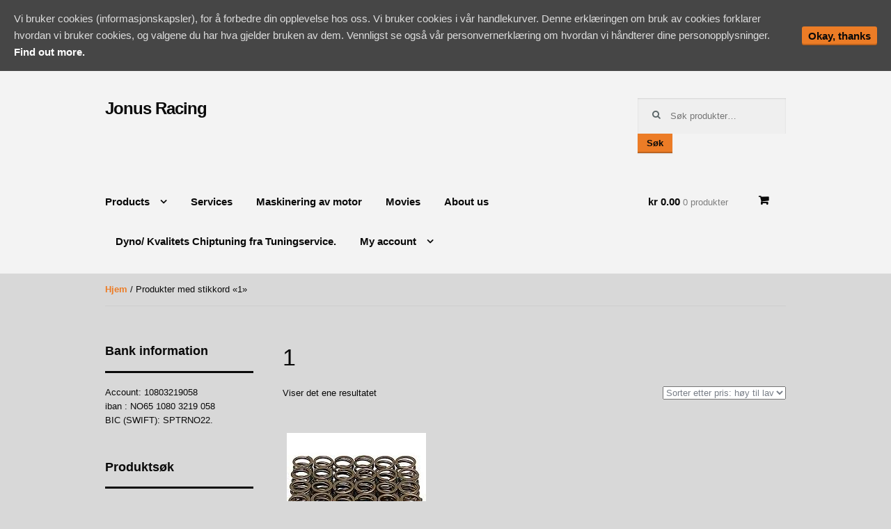

--- FILE ---
content_type: text/html; charset=UTF-8
request_url: https://jonus-racing.no/produktstikkord/1/
body_size: 10591
content:
<!DOCTYPE html>
<html lang="nb-NO" itemscope="itemscope" itemtype="http://schema.org/WebPage">
<head>
<meta charset="UTF-8">
<meta name="viewport" content="width=device-width, initial-scale=1">
<link rel="profile" href="http://gmpg.org/xfn/11">
<link rel="pingback" href="https://jonus-racing.no/xmlrpc.php">

<title>1 &#8211; Jonus Racing</title>
<meta name='robots' content='max-image-preview:large' />
	<style>img:is([sizes="auto" i], [sizes^="auto," i]) { contain-intrinsic-size: 3000px 1500px }</style>
	
<link rel='stylesheet' id='wp-block-library-css' href='https://jonus-racing.no/wp-includes/css/dist/block-library/style.min.css?ver=6.8.3' type='text/css' media='all' />
<style id='classic-theme-styles-inline-css' type='text/css'>
/*! This file is auto-generated */
.wp-block-button__link{color:#fff;background-color:#32373c;border-radius:9999px;box-shadow:none;text-decoration:none;padding:calc(.667em + 2px) calc(1.333em + 2px);font-size:1.125em}.wp-block-file__button{background:#32373c;color:#fff;text-decoration:none}
</style>
<style id='global-styles-inline-css' type='text/css'>
:root{--wp--preset--aspect-ratio--square: 1;--wp--preset--aspect-ratio--4-3: 4/3;--wp--preset--aspect-ratio--3-4: 3/4;--wp--preset--aspect-ratio--3-2: 3/2;--wp--preset--aspect-ratio--2-3: 2/3;--wp--preset--aspect-ratio--16-9: 16/9;--wp--preset--aspect-ratio--9-16: 9/16;--wp--preset--color--black: #000000;--wp--preset--color--cyan-bluish-gray: #abb8c3;--wp--preset--color--white: #ffffff;--wp--preset--color--pale-pink: #f78da7;--wp--preset--color--vivid-red: #cf2e2e;--wp--preset--color--luminous-vivid-orange: #ff6900;--wp--preset--color--luminous-vivid-amber: #fcb900;--wp--preset--color--light-green-cyan: #7bdcb5;--wp--preset--color--vivid-green-cyan: #00d084;--wp--preset--color--pale-cyan-blue: #8ed1fc;--wp--preset--color--vivid-cyan-blue: #0693e3;--wp--preset--color--vivid-purple: #9b51e0;--wp--preset--gradient--vivid-cyan-blue-to-vivid-purple: linear-gradient(135deg,rgba(6,147,227,1) 0%,rgb(155,81,224) 100%);--wp--preset--gradient--light-green-cyan-to-vivid-green-cyan: linear-gradient(135deg,rgb(122,220,180) 0%,rgb(0,208,130) 100%);--wp--preset--gradient--luminous-vivid-amber-to-luminous-vivid-orange: linear-gradient(135deg,rgba(252,185,0,1) 0%,rgba(255,105,0,1) 100%);--wp--preset--gradient--luminous-vivid-orange-to-vivid-red: linear-gradient(135deg,rgba(255,105,0,1) 0%,rgb(207,46,46) 100%);--wp--preset--gradient--very-light-gray-to-cyan-bluish-gray: linear-gradient(135deg,rgb(238,238,238) 0%,rgb(169,184,195) 100%);--wp--preset--gradient--cool-to-warm-spectrum: linear-gradient(135deg,rgb(74,234,220) 0%,rgb(151,120,209) 20%,rgb(207,42,186) 40%,rgb(238,44,130) 60%,rgb(251,105,98) 80%,rgb(254,248,76) 100%);--wp--preset--gradient--blush-light-purple: linear-gradient(135deg,rgb(255,206,236) 0%,rgb(152,150,240) 100%);--wp--preset--gradient--blush-bordeaux: linear-gradient(135deg,rgb(254,205,165) 0%,rgb(254,45,45) 50%,rgb(107,0,62) 100%);--wp--preset--gradient--luminous-dusk: linear-gradient(135deg,rgb(255,203,112) 0%,rgb(199,81,192) 50%,rgb(65,88,208) 100%);--wp--preset--gradient--pale-ocean: linear-gradient(135deg,rgb(255,245,203) 0%,rgb(182,227,212) 50%,rgb(51,167,181) 100%);--wp--preset--gradient--electric-grass: linear-gradient(135deg,rgb(202,248,128) 0%,rgb(113,206,126) 100%);--wp--preset--gradient--midnight: linear-gradient(135deg,rgb(2,3,129) 0%,rgb(40,116,252) 100%);--wp--preset--font-size--small: 13px;--wp--preset--font-size--medium: 20px;--wp--preset--font-size--large: 36px;--wp--preset--font-size--x-large: 42px;--wp--preset--font-family--inter: "Inter", sans-serif;--wp--preset--font-family--cardo: Cardo;--wp--preset--spacing--20: 0.44rem;--wp--preset--spacing--30: 0.67rem;--wp--preset--spacing--40: 1rem;--wp--preset--spacing--50: 1.5rem;--wp--preset--spacing--60: 2.25rem;--wp--preset--spacing--70: 3.38rem;--wp--preset--spacing--80: 5.06rem;--wp--preset--shadow--natural: 6px 6px 9px rgba(0, 0, 0, 0.2);--wp--preset--shadow--deep: 12px 12px 50px rgba(0, 0, 0, 0.4);--wp--preset--shadow--sharp: 6px 6px 0px rgba(0, 0, 0, 0.2);--wp--preset--shadow--outlined: 6px 6px 0px -3px rgba(255, 255, 255, 1), 6px 6px rgba(0, 0, 0, 1);--wp--preset--shadow--crisp: 6px 6px 0px rgba(0, 0, 0, 1);}:where(.is-layout-flex){gap: 0.5em;}:where(.is-layout-grid){gap: 0.5em;}body .is-layout-flex{display: flex;}.is-layout-flex{flex-wrap: wrap;align-items: center;}.is-layout-flex > :is(*, div){margin: 0;}body .is-layout-grid{display: grid;}.is-layout-grid > :is(*, div){margin: 0;}:where(.wp-block-columns.is-layout-flex){gap: 2em;}:where(.wp-block-columns.is-layout-grid){gap: 2em;}:where(.wp-block-post-template.is-layout-flex){gap: 1.25em;}:where(.wp-block-post-template.is-layout-grid){gap: 1.25em;}.has-black-color{color: var(--wp--preset--color--black) !important;}.has-cyan-bluish-gray-color{color: var(--wp--preset--color--cyan-bluish-gray) !important;}.has-white-color{color: var(--wp--preset--color--white) !important;}.has-pale-pink-color{color: var(--wp--preset--color--pale-pink) !important;}.has-vivid-red-color{color: var(--wp--preset--color--vivid-red) !important;}.has-luminous-vivid-orange-color{color: var(--wp--preset--color--luminous-vivid-orange) !important;}.has-luminous-vivid-amber-color{color: var(--wp--preset--color--luminous-vivid-amber) !important;}.has-light-green-cyan-color{color: var(--wp--preset--color--light-green-cyan) !important;}.has-vivid-green-cyan-color{color: var(--wp--preset--color--vivid-green-cyan) !important;}.has-pale-cyan-blue-color{color: var(--wp--preset--color--pale-cyan-blue) !important;}.has-vivid-cyan-blue-color{color: var(--wp--preset--color--vivid-cyan-blue) !important;}.has-vivid-purple-color{color: var(--wp--preset--color--vivid-purple) !important;}.has-black-background-color{background-color: var(--wp--preset--color--black) !important;}.has-cyan-bluish-gray-background-color{background-color: var(--wp--preset--color--cyan-bluish-gray) !important;}.has-white-background-color{background-color: var(--wp--preset--color--white) !important;}.has-pale-pink-background-color{background-color: var(--wp--preset--color--pale-pink) !important;}.has-vivid-red-background-color{background-color: var(--wp--preset--color--vivid-red) !important;}.has-luminous-vivid-orange-background-color{background-color: var(--wp--preset--color--luminous-vivid-orange) !important;}.has-luminous-vivid-amber-background-color{background-color: var(--wp--preset--color--luminous-vivid-amber) !important;}.has-light-green-cyan-background-color{background-color: var(--wp--preset--color--light-green-cyan) !important;}.has-vivid-green-cyan-background-color{background-color: var(--wp--preset--color--vivid-green-cyan) !important;}.has-pale-cyan-blue-background-color{background-color: var(--wp--preset--color--pale-cyan-blue) !important;}.has-vivid-cyan-blue-background-color{background-color: var(--wp--preset--color--vivid-cyan-blue) !important;}.has-vivid-purple-background-color{background-color: var(--wp--preset--color--vivid-purple) !important;}.has-black-border-color{border-color: var(--wp--preset--color--black) !important;}.has-cyan-bluish-gray-border-color{border-color: var(--wp--preset--color--cyan-bluish-gray) !important;}.has-white-border-color{border-color: var(--wp--preset--color--white) !important;}.has-pale-pink-border-color{border-color: var(--wp--preset--color--pale-pink) !important;}.has-vivid-red-border-color{border-color: var(--wp--preset--color--vivid-red) !important;}.has-luminous-vivid-orange-border-color{border-color: var(--wp--preset--color--luminous-vivid-orange) !important;}.has-luminous-vivid-amber-border-color{border-color: var(--wp--preset--color--luminous-vivid-amber) !important;}.has-light-green-cyan-border-color{border-color: var(--wp--preset--color--light-green-cyan) !important;}.has-vivid-green-cyan-border-color{border-color: var(--wp--preset--color--vivid-green-cyan) !important;}.has-pale-cyan-blue-border-color{border-color: var(--wp--preset--color--pale-cyan-blue) !important;}.has-vivid-cyan-blue-border-color{border-color: var(--wp--preset--color--vivid-cyan-blue) !important;}.has-vivid-purple-border-color{border-color: var(--wp--preset--color--vivid-purple) !important;}.has-vivid-cyan-blue-to-vivid-purple-gradient-background{background: var(--wp--preset--gradient--vivid-cyan-blue-to-vivid-purple) !important;}.has-light-green-cyan-to-vivid-green-cyan-gradient-background{background: var(--wp--preset--gradient--light-green-cyan-to-vivid-green-cyan) !important;}.has-luminous-vivid-amber-to-luminous-vivid-orange-gradient-background{background: var(--wp--preset--gradient--luminous-vivid-amber-to-luminous-vivid-orange) !important;}.has-luminous-vivid-orange-to-vivid-red-gradient-background{background: var(--wp--preset--gradient--luminous-vivid-orange-to-vivid-red) !important;}.has-very-light-gray-to-cyan-bluish-gray-gradient-background{background: var(--wp--preset--gradient--very-light-gray-to-cyan-bluish-gray) !important;}.has-cool-to-warm-spectrum-gradient-background{background: var(--wp--preset--gradient--cool-to-warm-spectrum) !important;}.has-blush-light-purple-gradient-background{background: var(--wp--preset--gradient--blush-light-purple) !important;}.has-blush-bordeaux-gradient-background{background: var(--wp--preset--gradient--blush-bordeaux) !important;}.has-luminous-dusk-gradient-background{background: var(--wp--preset--gradient--luminous-dusk) !important;}.has-pale-ocean-gradient-background{background: var(--wp--preset--gradient--pale-ocean) !important;}.has-electric-grass-gradient-background{background: var(--wp--preset--gradient--electric-grass) !important;}.has-midnight-gradient-background{background: var(--wp--preset--gradient--midnight) !important;}.has-small-font-size{font-size: var(--wp--preset--font-size--small) !important;}.has-medium-font-size{font-size: var(--wp--preset--font-size--medium) !important;}.has-large-font-size{font-size: var(--wp--preset--font-size--large) !important;}.has-x-large-font-size{font-size: var(--wp--preset--font-size--x-large) !important;}
:where(.wp-block-post-template.is-layout-flex){gap: 1.25em;}:where(.wp-block-post-template.is-layout-grid){gap: 1.25em;}
:where(.wp-block-columns.is-layout-flex){gap: 2em;}:where(.wp-block-columns.is-layout-grid){gap: 2em;}
:root :where(.wp-block-pullquote){font-size: 1.5em;line-height: 1.6;}
</style>
<link rel='stylesheet' id='cookie-consent-style-css' href='https://jonus-racing.no/wp-content/plugins/Arkiv/assets/css/style.css?ver=6.8.3' type='text/css' media='all' />
<style id='woocommerce-inline-inline-css' type='text/css'>
.woocommerce form .form-row .required { visibility: visible; }
</style>
<link rel='stylesheet' id='storefront-style-css' href='https://jonus-racing.no/wp-content/themes/storefront/style.css?ver=99.3.1' type='text/css' media='all' />
<style id='storefront-style-inline-css' type='text/css'>

		.main-navigation ul li a,
		.site-title a,
		ul.menu li a,
		.site-branding h1 a {
			color: #0a0a0a;
		}

		.main-navigation ul li a:hover,
		.site-title a:hover {
			color: #000000;
		}

		.site-header,
		.main-navigation ul ul,
		.secondary-navigation ul ul,
		.main-navigation ul.menu > li.menu-item-has-children:after,
		.secondary-navigation ul.menu ul,
		.main-navigation ul.menu ul,
		.main-navigation ul.nav-menu ul {
			background-color: #f3f3f3;
		}

		p.site-description,
		ul.menu li.current-menu-item > a {
			color: #000000;
		}

		h1, h2, h3, h4, h5, h6 {
			color: #0a0a0a;
		}

		.hentry .entry-header {
			border-color: #0a0a0a;
		}

		.widget h1 {
			border-bottom-color: #0a0a0a;
		}

		body,
		.secondary-navigation a,
		.widget-area .widget a,
		.onsale,
		#comments .comment-list .reply a {
			color: #0a0a0a;
		}

		a  {
			color: #ec7c26;
		}

		button, input[type="button"], input[type="reset"], input[type="submit"], .button, .added_to_cart, .widget-area .widget a.button, .site-header-cart .widget_shopping_cart a.button {
			background-color: #ec7c26;
			border-color: #ec7c26;
			color: #0a0a0a;
		}

		button:hover, input[type="button"]:hover, input[type="reset"]:hover, input[type="submit"]:hover, .button:hover, .added_to_cart:hover, .widget-area .widget a.button:hover, .site-header-cart .widget_shopping_cart a.button:hover {
			background-color: #d3630d;
			border-color: #d3630d;
			color: #0a0a0a;
		}

		button.alt, input[type="button"].alt, input[type="reset"].alt, input[type="submit"].alt, .button.alt, .added_to_cart.alt, .widget-area .widget a.button.alt, .added_to_cart {
			background-color: #000000;
			border-color: #000000;
			color: #ffffff;
		}

		button.alt:hover, input[type="button"].alt:hover, input[type="reset"].alt:hover, input[type="submit"].alt:hover, .button.alt:hover, .added_to_cart.alt:hover, .widget-area .widget a.button.alt:hover, .added_to_cart:hover {
			background-color: #000000;
			border-color: #000000;
			color: #ffffff;
		}

		.site-footer {
			background-color: #f3f3f3;
			color: #000000;
		}

		.site-footer a:not(.button) {
			color: #ec7c26;
		}

		.site-footer h1, .site-footer h2, .site-footer h3, .site-footer h4, .site-footer h5, .site-footer h6 {
			color: #646c6e;
		}

		@media screen and ( min-width: 768px ) {
			.main-navigation ul.menu > li > ul {
				border-top-color: #f3f3f3}
			}

			.secondary-navigation ul.menu a:hover {
				color: #191919;
			}

			.main-navigation ul.menu ul {
				background-color: #f3f3f3;
			}

			.secondary-navigation ul.menu a {
				color: #000000;
			}
		}
</style>
<link rel='stylesheet' id='fancybox-css' href='https://jonus-racing.no/wp-content/plugins/easy-fancybox/fancybox/1.5.4/jquery.fancybox.min.css?ver=6.8.3' type='text/css' media='screen' />
<style id='fancybox-inline-css' type='text/css'>
#fancybox-outer{background:#ffffff}#fancybox-content{background:#ffffff;border-color:#ffffff;color:#000000;}#fancybox-title,#fancybox-title-float-main{color:#fff}
</style>
<link rel='stylesheet' id='storefront-woocommerce-style-css' href='https://jonus-racing.no/wp-content/themes/storefront/inc/woocommerce/css/woocommerce.css?ver=6.8.3' type='text/css' media='all' />
<style id='storefront-woocommerce-style-inline-css' type='text/css'>

		a.cart-contents,
		.site-header-cart .widget_shopping_cart a {
			color: #0a0a0a;
		}

		a.cart-contents:hover,
		.site-header-cart .widget_shopping_cart a:hover {
			color: #000000;
		}

		.site-header-cart .widget_shopping_cart {
			background-color: #f3f3f3;
		}

		.woocommerce-tabs ul.tabs li.active a,
		ul.products li.product .price,
		.onsale {
			color: #0a0a0a;
		}

		.onsale {
			border-color: #0a0a0a;
		}

		.star-rating span:before,
		.widget-area .widget a:hover,
		.product_list_widget a:hover,
		.quantity .plus, .quantity .minus,
		p.stars a:hover:after,
		p.stars a:after,
		.star-rating span:before {
			color: #ec7c26;
		}

		.star-rating span:before {
			color: #ec7c26 !important;
		}

		.widget_price_filter .ui-slider .ui-slider-range,
		.widget_price_filter .ui-slider .ui-slider-handle {
			background-color: #ec7c26;
		}

		#order_review_heading, #order_review {
			border-color: #ec7c26;
		}

		@media screen and ( min-width: 768px ) {
			.site-header-cart .widget_shopping_cart,
			.site-header .product_list_widget li .quantity {
				color: #000000;
			}
		}
</style>
<script type="text/javascript" src="https://jonus-racing.no/wp-includes/js/jquery/jquery.min.js?ver=3.7.1" id="jquery-core-js"></script>
<script type="text/javascript" src="https://jonus-racing.no/wp-includes/js/jquery/jquery-migrate.min.js?ver=3.4.1" id="jquery-migrate-js"></script>
<script type="text/javascript" src="https://jonus-racing.no/wp-content/plugins/woocommerce/assets/js/jquery-blockui/jquery.blockUI.min.js?ver=2.7.0-wc.9.5.1" id="jquery-blockui-js" defer="defer" data-wp-strategy="defer"></script>
<script type="text/javascript" id="wc-add-to-cart-js-extra">
/* <![CDATA[ */
var wc_add_to_cart_params = {"ajax_url":"\/wp-admin\/admin-ajax.php","wc_ajax_url":"\/?wc-ajax=%%endpoint%%","i18n_view_cart":"Vis handlekurv","cart_url":"https:\/\/jonus-racing.no\/handlekurv\/","is_cart":"","cart_redirect_after_add":"no"};
/* ]]> */
</script>
<script type="text/javascript" src="https://jonus-racing.no/wp-content/plugins/woocommerce/assets/js/frontend/add-to-cart.min.js?ver=9.5.1" id="wc-add-to-cart-js" defer="defer" data-wp-strategy="defer"></script>
<script type="text/javascript" src="https://jonus-racing.no/wp-content/plugins/woocommerce/assets/js/js-cookie/js.cookie.min.js?ver=2.1.4-wc.9.5.1" id="js-cookie-js" defer="defer" data-wp-strategy="defer"></script>
<script type="text/javascript" id="woocommerce-js-extra">
/* <![CDATA[ */
var woocommerce_params = {"ajax_url":"\/wp-admin\/admin-ajax.php","wc_ajax_url":"\/?wc-ajax=%%endpoint%%"};
/* ]]> */
</script>
<script type="text/javascript" src="https://jonus-racing.no/wp-content/plugins/woocommerce/assets/js/frontend/woocommerce.min.js?ver=9.5.1" id="woocommerce-js" defer="defer" data-wp-strategy="defer"></script>
<script type="text/javascript" id="WCPAY_ASSETS-js-extra">
/* <![CDATA[ */
var wcpayAssets = {"url":"https:\/\/jonus-racing.no\/wp-content\/plugins\/woocommerce-payments\/dist\/"};
/* ]]> */
</script>
<link rel="https://api.w.org/" href="https://jonus-racing.no/wp-json/" /><link rel="alternate" title="JSON" type="application/json" href="https://jonus-racing.no/wp-json/wp/v2/product_tag/163" /><meta name="generator" content="WordPress 6.8.3" />
<meta name="generator" content="WooCommerce 9.5.1" />
<style id="ctcc-css" type="text/css" media="screen">
				#catapult-cookie-bar {
					box-sizing: border-box;
					max-height: 0;
					opacity: 0;
					z-index: 99999;
					overflow: hidden;
					color: #ddd;
					position: fixed;
					left: 0;
					top: 0;
					width: 100%;
					background-color: #464646;
				}
				#catapult-cookie-bar a {
					color: #fff;
				}
				#catapult-cookie-bar .x_close span {
					background-color: ;
				}
				button#catapultCookie {
					background:;
					color: ;
					border: 0; padding: 6px 9px; border-radius: 3px;
				}
				#catapult-cookie-bar h3 {
					color: #ddd;
				}
				.has-cookie-bar #catapult-cookie-bar {
					opacity: 1;
					max-height: 999px;
					min-height: 30px;
				}</style>	<noscript><style>.woocommerce-product-gallery{ opacity: 1 !important; }</style></noscript>
	<style type="text/css" id="custom-background-css">
body.custom-background { background-color: #d8d8d8; }
</style>
	<style class='wp-fonts-local' type='text/css'>
@font-face{font-family:Inter;font-style:normal;font-weight:300 900;font-display:fallback;src:url('https://jonus-racing.no/wp-content/plugins/woocommerce/assets/fonts/Inter-VariableFont_slnt,wght.woff2') format('woff2');font-stretch:normal;}
@font-face{font-family:Cardo;font-style:normal;font-weight:400;font-display:fallback;src:url('https://jonus-racing.no/wp-content/plugins/woocommerce/assets/fonts/cardo_normal_400.woff2') format('woff2');}
</style>
</head>

<body class="archive tax-product_tag term-163 custom-background wp-theme-storefront theme-storefront woocommerce woocommerce-page woocommerce-no-js left-sidebar woocommerce-active">
<div id="page" class="hfeed site">
	<a class="skip-link screen-reader-text" href="#content">Hopp til innhold</a>

	
	<header id="masthead" class="site-header" role="banner" >
		<div class="col-full">

						<div class="site-branding">
				<h1 class="site-title"><a href="https://jonus-racing.no/" rel="home">Jonus Racing</a></h1>
				<p class="site-description"></p>
			</div>
				<nav class="secondary-navigation" role="navigation">
					</nav><!-- #site-navigation -->
					<div class="site-search">
				<div class="widget woocommerce widget_product_search"><form role="search" method="get" class="woocommerce-product-search" action="https://jonus-racing.no/">
	<label class="screen-reader-text" for="woocommerce-product-search-field-0">Søk etter:</label>
	<input type="search" id="woocommerce-product-search-field-0" class="search-field" placeholder="Søk produkter&hellip;" value="" name="s" />
	<button type="submit" value="Søk" class="">Søk</button>
	<input type="hidden" name="post_type" value="product" />
</form>
</div>			</div>
				<nav id="site-navigation" class="main-navigation" role="navigation">
		<button class="menu-toggle">Primærmeny</button>
			<div class="menu-hovedmeny-container"><ul id="menu-hovedmeny" class="menu"><li id="menu-item-413" class="menu-item menu-item-type-post_type menu-item-object-page menu-item-has-children menu-item-413"><a href="https://jonus-racing.no/produkter/">Products</a>
<ul class="sub-menu">
	<li id="menu-item-511" class="menu-item menu-item-type-taxonomy menu-item-object-product_cat menu-item-511"><a href="https://jonus-racing.no/produktkategori/racefuel/">SPARX ETANOL RACEFUEL</a></li>
	<li id="menu-item-827" class="menu-item menu-item-type-taxonomy menu-item-object-product_cat menu-item-has-children menu-item-827"><a href="https://jonus-racing.no/produktkategori/maxxecu-models/">MaxxECU Models</a>
	<ul class="sub-menu">
		<li id="menu-item-428" class="menu-item menu-item-type-taxonomy menu-item-object-product_cat menu-item-428"><a href="https://jonus-racing.no/produktkategori/maxxecu-models/maxxecu-street-nb/">MaxxECU Street</a></li>
		<li id="menu-item-427" class="menu-item menu-item-type-taxonomy menu-item-object-product_cat menu-item-427"><a href="https://jonus-racing.no/produktkategori/maxxecu-models/maxxecu-sport/">MaxxECU Sport</a></li>
		<li id="menu-item-434" class="menu-item menu-item-type-taxonomy menu-item-object-product_cat menu-item-434"><a href="https://jonus-racing.no/produktkategori/maxxecu-models/maxxecu-race/">MaxxECU Race/Race H20</a></li>
		<li id="menu-item-429" class="menu-item menu-item-type-taxonomy menu-item-object-product_cat menu-item-429"><a href="https://jonus-racing.no/produktkategori/maxxecu-models/maxxecu-pro/">MaxxECU Pro</a></li>
		<li id="menu-item-1219" class="menu-item menu-item-type-taxonomy menu-item-object-product_cat menu-item-1219"><a href="https://jonus-racing.no/produktkategori/maxxecu-mini/">MaxxECU MINI</a></li>
	</ul>
</li>
	<li id="menu-item-515" class="menu-item menu-item-type-taxonomy menu-item-object-product_cat menu-item-has-children menu-item-515"><a href="https://jonus-racing.no/produktkategori/maxxecu-plugin-ecu/">MaxxECU plugin ECU</a>
	<ul class="sub-menu">
		<li id="menu-item-530" class="menu-item menu-item-type-taxonomy menu-item-object-product_cat menu-item-530"><a href="https://jonus-racing.no/produktkategori/maxxecu-plugin-ecu/audi-plugins/">Audi ECU plugins</a></li>
		<li id="menu-item-1205" class="menu-item menu-item-type-taxonomy menu-item-object-product_cat menu-item-1205"><a href="https://jonus-racing.no/produktkategori/maxxecu-plugin-ecu/bmw-ecu-plugin/">BMW M54 (MS42/43)</a></li>
		<li id="menu-item-1056" class="menu-item menu-item-type-taxonomy menu-item-object-product_cat menu-item-1056"><a href="https://jonus-racing.no/produktkategori/corvette-ecu-plugin/">Corvette ECU plugin</a></li>
		<li id="menu-item-631" class="menu-item menu-item-type-taxonomy menu-item-object-product_cat menu-item-631"><a href="https://jonus-racing.no/produktkategori/fordecuplugin/">Ford ECU plugin</a></li>
		<li id="menu-item-661" class="menu-item menu-item-type-taxonomy menu-item-object-product_cat menu-item-661"><a href="https://jonus-racing.no/produktkategori/mitsubishiecupkugin/">Mitsubishi ECU plugin 4-8</a></li>
		<li id="menu-item-671" class="menu-item menu-item-type-taxonomy menu-item-object-product_cat menu-item-671"><a href="https://jonus-racing.no/produktkategori/nissanecuplugin/">Nissan ECU plugin</a></li>
		<li id="menu-item-733" class="menu-item menu-item-type-taxonomy menu-item-object-product_cat menu-item-733"><a href="https://jonus-racing.no/produktkategori/porsche-ecu-plugin-2/">Porsche ECU plugin</a></li>
		<li id="menu-item-736" class="menu-item menu-item-type-taxonomy menu-item-object-product_cat menu-item-736"><a href="https://jonus-racing.no/produktkategori/skoda-ecu-plugin/">Skoda ECU plugin</a></li>
		<li id="menu-item-740" class="menu-item menu-item-type-taxonomy menu-item-object-product_cat menu-item-740"><a href="https://jonus-racing.no/produktkategori/seat-eco-plugin/">Seat ECU plugin</a></li>
		<li id="menu-item-758" class="menu-item menu-item-type-taxonomy menu-item-object-product_cat menu-item-758"><a href="https://jonus-racing.no/produktkategori/toyota-ecu-plugin/">Toyota ECU plugin</a></li>
		<li id="menu-item-645" class="menu-item menu-item-type-taxonomy menu-item-object-product_cat menu-item-645"><a href="https://jonus-racing.no/produktkategori/volkswagenecuplugin/">Volkswagen ECU plugin</a></li>
	</ul>
</li>
	<li id="menu-item-431" class="menu-item menu-item-type-taxonomy menu-item-object-product_cat menu-item-431"><a href="https://jonus-racing.no/produktkategori/maxxecu-tilbehor-nb/">MaxxECU Accessories</a></li>
	<li id="menu-item-432" class="menu-item menu-item-type-taxonomy menu-item-object-product_cat menu-item-432"><a href="https://jonus-racing.no/produktkategori/maxxecu-can-modules/">DCT CLUTCH, Plextuning CAN display, knockcontroll, keypad , PDM/PWM module-BMW DCT</a></li>
	<li id="menu-item-433" class="menu-item menu-item-type-taxonomy menu-item-object-product_cat menu-item-433"><a href="https://jonus-racing.no/produktkategori/custom-parts/">Custom parts, machining heads, porting, engine parts.</a></li>
	<li id="menu-item-790" class="menu-item menu-item-type-taxonomy menu-item-object-product_cat menu-item-790"><a href="https://jonus-racing.no/produktkategori/turbos/">Billet turbos and wastegates.</a></li>
	<li id="menu-item-475" class="menu-item menu-item-type-taxonomy menu-item-object-product_cat menu-item-475"><a href="https://jonus-racing.no/produktkategori/an-koblingermm/">AN fittings and Teflonhoses to ethanol/petrol</a></li>
	<li id="menu-item-503" class="menu-item menu-item-type-taxonomy menu-item-object-product_cat menu-item-503"><a href="https://jonus-racing.no/produktkategori/injectors/">Fuel system, Injectors fuelpump</a></li>
	<li id="menu-item-684" class="menu-item menu-item-type-taxonomy menu-item-object-product_cat menu-item-684"><a href="https://jonus-racing.no/produktkategori/intercooler/">Intercooler</a></li>
	<li id="menu-item-509" class="menu-item menu-item-type-taxonomy menu-item-object-product_cat menu-item-509"><a href="https://jonus-racing.no/produktkategori/racecams/">Racecams</a></li>
	<li id="menu-item-734" class="menu-item menu-item-type-taxonomy menu-item-object-product_cat menu-item-734"><a href="https://jonus-racing.no/produktkategori/clutch-and-flywheels/">Clutch and flywheels</a></li>
	<li id="menu-item-764" class="menu-item menu-item-type-taxonomy menu-item-object-product_cat menu-item-764"><a href="https://jonus-racing.no/produktkategori/exhaust-manifold-accessories/">Exhaust Manifold &#038; Accessories</a></li>
</ul>
</li>
<li id="menu-item-404" class="menu-item menu-item-type-post_type menu-item-object-page menu-item-404"><a href="https://jonus-racing.no/tjenester/">Services</a></li>
<li id="menu-item-1118" class="menu-item menu-item-type-post_type menu-item-object-page menu-item-1118"><a href="https://jonus-racing.no/maskinering/">Maskinering av motor</a></li>
<li id="menu-item-410" class="menu-item menu-item-type-post_type menu-item-object-page menu-item-410"><a href="https://jonus-racing.no/filmer/">Movies</a></li>
<li id="menu-item-411" class="menu-item menu-item-type-post_type menu-item-object-page menu-item-411"><a href="https://jonus-racing.no/bilder/">About us</a></li>
<li id="menu-item-942" class="menu-item menu-item-type-taxonomy menu-item-object-product_cat menu-item-942"><a href="https://jonus-racing.no/produktkategori/dynopack/">Dyno/ Kvalitets Chiptuning fra Tuningservice.</a></li>
<li id="menu-item-1065" class="menu-item menu-item-type-post_type menu-item-object-page menu-item-has-children menu-item-1065"><a href="https://jonus-racing.no/min-konto/">My account</a>
<ul class="sub-menu">
	<li id="menu-item-1301" class="menu-item menu-item-type-post_type menu-item-object-page menu-item-1301"><a href="https://jonus-racing.no/handlekurv/">Shopping basket</a></li>
</ul>
</li>
</ul></div>		</nav><!-- #site-navigation -->
					<ul class="site-header-cart menu">
						<li class="">
			<a class="cart-contents" href="https://jonus-racing.no/handlekurv/" title="Se din handlekurv">
				&#107;&#114;&nbsp;0.00 <span class="count">0 produkter</span>
			</a>
		</li>
						<div class="widget woocommerce widget_shopping_cart"><div class="widget_shopping_cart_content"></div></div>			</ul>
		
		</div>
	</header><!-- #masthead -->

			<div class="header-widget-region">
			<div class="col-full">
							</div>
		</div>
		
	<div id="content" class="site-content">
		<div class="col-full">

		<nav class="woocommerce-breadcrumb" aria-label="Breadcrumb"><a href="https://jonus-racing.no">Hjem</a>&nbsp;&#47;&nbsp;Produkter med stikkord «1»</nav>		<div id="primary" class="content-area">
			<main id="main" class="site-main" role="main">
	    	<header class="woocommerce-products-header">
			<h1 class="woocommerce-products-header__title page-title">1</h1>
	
	</header>
<div class="woocommerce-notices-wrapper"></div><p class="woocommerce-result-count" >
	Viser det ene resultatet</p>
<form class="woocommerce-ordering" method="get">
	<select name="orderby" class="orderby" aria-label="Produktsortering">
					<option value="popularity" >Sorter etter popularitet</option>
					<option value="date" >Sorter etter siste</option>
					<option value="price" >Sorter etter pris: lav til høy</option>
					<option value="price-desc"  selected='selected'>Sorter etter pris: høy til lav</option>
			</select>
	<input type="hidden" name="paged" value="1" />
	</form>
<ul class="products columns-3">
<li class="product type-product post-889 status-publish first instock product_cat-custom-parts product_tag-163 product_tag-8t product_tag-audi product_tag-springs has-post-thumbnail taxable shipping-taxable purchasable product-type-simple">
	<a href="https://jonus-racing.no/produkt/audi-vw-1-8t-4cyl-20v-sport-valve-springs/" class="woocommerce-LoopProduct-link woocommerce-loop-product__link"><img width="200" height="200" src="https://jonus-racing.no/wp-content/uploads/2018/03/4-syl-springs.jpg" class="attachment-woocommerce_thumbnail size-woocommerce_thumbnail" alt="" decoding="async" srcset="https://jonus-racing.no/wp-content/uploads/2018/03/4-syl-springs.jpg 200w, https://jonus-racing.no/wp-content/uploads/2018/03/4-syl-springs-100x100.jpg 100w, https://jonus-racing.no/wp-content/uploads/2018/03/4-syl-springs-150x150.jpg 150w" sizes="(max-width: 200px) 100vw, 200px" /><h2 class="woocommerce-loop-product__title">AUDI / VW 1.8T 4CYL 20V SPORT valve springs</h2>
	<span class="price"><span class="woocommerce-Price-amount amount"><bdi><span class="woocommerce-Price-currencySymbol">&#107;&#114;</span>&nbsp;3 873.90</bdi></span></span>
</a><a href="?add-to-cart=889" aria-describedby="woocommerce_loop_add_to_cart_link_describedby_889" data-quantity="1" class="button product_type_simple add_to_cart_button ajax_add_to_cart" data-product_id="889" data-product_sku="" aria-label="Legg i handlekurv: «AUDI / VW 1.8T 4CYL 20V SPORT valve springs»" rel="nofollow" data-success_message="«AUDI / VW 1.8T 4CYL 20V SPORT valve springs» ble lagt til i handlekurven">Legg i handlekurv</a>	<span id="woocommerce_loop_add_to_cart_link_describedby_889" class="screen-reader-text">
			</span>
</li>
</ul>
			</main><!-- #main -->
		</div><!-- #primary -->

		
<div id="secondary" class="widget-area" role="complementary">
	<aside id="text-5" class="widget widget_text"><h1 class="widget-title">Bank information</h1>			<div class="textwidget"><p>Account: 10803219058<br />
iban : NO65 1080 3219 058<br />
BIC (SWIFT): SPTRNO22.</p>
</div>
		</aside><aside id="woocommerce_product_search-2" class="widget woocommerce widget_product_search"><h1 class="widget-title">Produktsøk</h1><form role="search" method="get" class="woocommerce-product-search" action="https://jonus-racing.no/">
	<label class="screen-reader-text" for="woocommerce-product-search-field-1">Søk etter:</label>
	<input type="search" id="woocommerce-product-search-field-1" class="search-field" placeholder="Søk produkter&hellip;" value="" name="s" />
	<button type="submit" value="Søk" class="">Søk</button>
	<input type="hidden" name="post_type" value="product" />
</form>
</aside><aside id="text-4" class="widget widget_text"><h1 class="widget-title">MaxxECU</h1>			<div class="textwidget"><p>MaxxECU is the best engine management we&#8217;ve ever tried. Here you get both flexibility, durability and it´s extremely easy to use. We provide everything from plug-in ECUs for original cars, to the best ECUs in racing.</p>
</div>
		</aside></div><!-- #secondary -->

		</div><!-- .col-full -->
	</div><!-- #content -->

	
	<footer id="colophon" class="site-footer" role="contentinfo">
		<div class="col-full">

			
			<section class="footer-widgets col-4 fix">

				
					
						<section class="block footer-widget-1">
				        	<aside id="black-studio-tinymce-3" class="widget widget_black_studio_tinymce"><h3>MaxxECU</h3><div class="textwidget"><p>MaxxECU er det beste og mest fleksible sprutet vi har testet per dags dato, og gir utrolig mye for pengene! Vi leverer alt fra Plugin ECU til originalbiler, til MaxxECU´er beregnet for det grommeste innen racing.</p>
</div></aside>						</section>

			        
				
					
						<section class="block footer-widget-2">
				        	<aside id="black-studio-tinymce-4" class="widget widget_black_studio_tinymce"><h3>Jonus-Racing</h3><div class="textwidget"><p>Jonus Racing har spesialisert seg innen MaxxECU systemene, vi installerer å mapper dette her hos oss i egen Dynobenk</p>
</div></aside>						</section>

			        
				
					
						<section class="block footer-widget-3">
				        	<aside id="black-studio-tinymce-5" class="widget widget_black_studio_tinymce"><h3>Kontakt oss</h3><div class="textwidget"><p>Adresse:<br />
Flatebyveien 2<br />
1792 Tistedal, Halden</p>
<p>Tel : 926 070 78</p>
<p>Mail: <a href="mailto:Post@jonus-racing.no">Post@jonus-racing.no</a><br />
Web: <a href="http://www.jonus-racing.no/">www.jonus-racing.no</a></p>
<p>Account: 10803219058<br />
iban : NO65 1080 3219 058<br />
BIC (SWIFT): SPTRNO22.<br />
Orgnr:913055284mva</p>
</div></aside><aside id="black-studio-tinymce-5" class="widget widget_black_studio_tinymce"><h3>Kontakt oss</h3><div class="textwidget"><p>Adresse:<br />
Flatebyveien 2<br />
1792 Tistedal, Halden</p>
<p>Tel : 926 070 78</p>
<p>Mail: <a href="mailto:Post@jonus-racing.no">Post@jonus-racing.no</a><br />
Web: <a href="http://www.jonus-racing.no/">www.jonus-racing.no</a></p>
<p>Account: 10803219058<br />
iban : NO65 1080 3219 058<br />
BIC (SWIFT): SPTRNO22.<br />
Orgnr:913055284mva</p>
</div></aside>						</section>

			        
				
					
						<section class="block footer-widget-4">
				        	<aside id="black-studio-tinymce-6" class="widget widget_black_studio_tinymce"><h3>Åpningstider etter avtale.</h3><div class="textwidget"><p>Mandag - Søndag:  Etter avtale ved henting, levere varer</p>
</div></aside><aside id="black-studio-tinymce-6" class="widget widget_black_studio_tinymce"><h3>Åpningstider etter avtale.</h3><div class="textwidget"><p>Mandag - Søndag:  Etter avtale ved henting, levere varer</p>
</div></aside>						</section>

			        
				
			</section><!-- /.footer-widgets  -->

				<div class="site-info">
			&copy; Jonus Racing 2026			
		</div><!-- .site-info -->
		
		</div><!-- .col-full -->
	</footer><!-- #colophon -->

	
</div><!-- #page -->

<script type="speculationrules">
{"prefetch":[{"source":"document","where":{"and":[{"href_matches":"\/*"},{"not":{"href_matches":["\/wp-*.php","\/wp-admin\/*","\/wp-content\/uploads\/*","\/wp-content\/*","\/wp-content\/plugins\/*","\/wp-content\/themes\/storefront\/*","\/*\\?(.+)"]}},{"not":{"selector_matches":"a[rel~=\"nofollow\"]"}},{"not":{"selector_matches":".no-prefetch, .no-prefetch a"}}]},"eagerness":"conservative"}]}
</script>
<script type="application/ld+json">{"@context":"https:\/\/schema.org\/","@type":"BreadcrumbList","itemListElement":[{"@type":"ListItem","position":1,"item":{"name":"Hjem","@id":"https:\/\/jonus-racing.no"}},{"@type":"ListItem","position":2,"item":{"name":"Produkter med stikkord \u00ab1\u00bb","@id":"https:\/\/jonus-racing.no\/produktstikkord\/1\/"}}]}</script>	<script type='text/javascript'>
		(function () {
			var c = document.body.className;
			c = c.replace(/woocommerce-no-js/, 'woocommerce-js');
			document.body.className = c;
		})();
	</script>
	<link rel='stylesheet' id='wc-blocks-style-css' href='https://jonus-racing.no/wp-content/plugins/woocommerce/assets/client/blocks/wc-blocks.css?ver=wc-9.5.1' type='text/css' media='all' />
<script type="text/javascript" id="cookie-consent-js-extra">
/* <![CDATA[ */
var ctcc_vars = {"expiry":"30","method":"1","version":"1"};
/* ]]> */
</script>
<script type="text/javascript" src="https://jonus-racing.no/wp-content/plugins/Arkiv/assets/js/uk-cookie-consent-js.js?ver=2.3.0" id="cookie-consent-js"></script>
<script type="text/javascript" src="https://jonus-racing.no/wp-content/themes/storefront/js/navigation.min.js?ver=20120206" id="storefront-navigation-js"></script>
<script type="text/javascript" src="https://jonus-racing.no/wp-content/themes/storefront/js/skip-link-focus-fix.min.js?ver=20130115" id="storefront-skip-link-focus-fix-js"></script>
<script type="text/javascript" src="https://jonus-racing.no/wp-content/plugins/easy-fancybox/vendor/purify.min.js?ver=6.8.3" id="fancybox-purify-js"></script>
<script type="text/javascript" src="https://jonus-racing.no/wp-content/plugins/easy-fancybox/fancybox/1.5.4/jquery.fancybox.min.js?ver=6.8.3" id="jquery-fancybox-js"></script>
<script type="text/javascript" id="jquery-fancybox-js-after">
/* <![CDATA[ */
var fb_timeout, fb_opts={'autoScale':true,'showCloseButton':true,'width':560,'height':340,'margin':20,'pixelRatio':'false','padding':10,'centerOnScroll':false,'enableEscapeButton':true,'speedIn':300,'speedOut':300,'overlayShow':true,'hideOnOverlayClick':true,'overlayColor':'#000','overlayOpacity':0.6,'minViewportWidth':320,'minVpHeight':320,'disableCoreLightbox':'true','enableBlockControls':'true','fancybox_openBlockControls':'true' };
if(typeof easy_fancybox_handler==='undefined'){
var easy_fancybox_handler=function(){
jQuery([".nolightbox","a.wp-block-file__button","a.pin-it-button","a[href*='pinterest.com\/pin\/create']","a[href*='facebook.com\/share']","a[href*='twitter.com\/share']"].join(',')).addClass('nofancybox');
jQuery('a.fancybox-close').on('click',function(e){e.preventDefault();jQuery.fancybox.close()});
/* IMG */
						var unlinkedImageBlocks=jQuery(".wp-block-image > img:not(.nofancybox,figure.nofancybox>img)");
						unlinkedImageBlocks.wrap(function() {
							var href = jQuery( this ).attr( "src" );
							return "<a href='" + href + "'></a>";
						});
var fb_IMG_select=jQuery('a[href*=".jpg" i]:not(.nofancybox,li.nofancybox>a,figure.nofancybox>a),area[href*=".jpg" i]:not(.nofancybox),a[href*=".png" i]:not(.nofancybox,li.nofancybox>a,figure.nofancybox>a),area[href*=".png" i]:not(.nofancybox),a[href*=".webp" i]:not(.nofancybox,li.nofancybox>a,figure.nofancybox>a),area[href*=".webp" i]:not(.nofancybox),a[href*=".jpeg" i]:not(.nofancybox,li.nofancybox>a,figure.nofancybox>a),area[href*=".jpeg" i]:not(.nofancybox)');
fb_IMG_select.addClass('fancybox image');
var fb_IMG_sections=jQuery('.gallery,.wp-block-gallery,.tiled-gallery,.wp-block-jetpack-tiled-gallery,.ngg-galleryoverview,.ngg-imagebrowser,.nextgen_pro_blog_gallery,.nextgen_pro_film,.nextgen_pro_horizontal_filmstrip,.ngg-pro-masonry-wrapper,.ngg-pro-mosaic-container,.nextgen_pro_sidescroll,.nextgen_pro_slideshow,.nextgen_pro_thumbnail_grid,.tiled-gallery');
fb_IMG_sections.each(function(){jQuery(this).find(fb_IMG_select).attr('rel','gallery-'+fb_IMG_sections.index(this));});
jQuery('a.fancybox,area.fancybox,.fancybox>a').each(function(){jQuery(this).fancybox(jQuery.extend(true,{},fb_opts,{'transition':'elastic','transitionIn':'elastic','transitionOut':'elastic','opacity':false,'hideOnContentClick':false,'titleShow':true,'titlePosition':'over','titleFromAlt':true,'showNavArrows':true,'enableKeyboardNav':true,'cyclic':false,'mouseWheel':'true','changeSpeed':250,'changeFade':300}))});
};};
var easy_fancybox_auto=function(){setTimeout(function(){jQuery('a#fancybox-auto,#fancybox-auto>a').first().trigger('click')},1000);};
jQuery(easy_fancybox_handler);jQuery(document).on('post-load',easy_fancybox_handler);
jQuery(easy_fancybox_auto);
/* ]]> */
</script>
<script type="text/javascript" src="https://jonus-racing.no/wp-content/plugins/easy-fancybox/vendor/jquery.easing.min.js?ver=1.4.1" id="jquery-easing-js"></script>
<script type="text/javascript" src="https://jonus-racing.no/wp-content/plugins/easy-fancybox/vendor/jquery.mousewheel.min.js?ver=3.1.13" id="jquery-mousewheel-js"></script>
<script type="text/javascript" src="https://jonus-racing.no/wp-content/plugins/woocommerce/assets/js/sourcebuster/sourcebuster.min.js?ver=9.5.1" id="sourcebuster-js-js"></script>
<script type="text/javascript" id="wc-order-attribution-js-extra">
/* <![CDATA[ */
var wc_order_attribution = {"params":{"lifetime":1.0000000000000000818030539140313095458623138256371021270751953125e-5,"session":30,"base64":false,"ajaxurl":"https:\/\/jonus-racing.no\/wp-admin\/admin-ajax.php","prefix":"wc_order_attribution_","allowTracking":true},"fields":{"source_type":"current.typ","referrer":"current_add.rf","utm_campaign":"current.cmp","utm_source":"current.src","utm_medium":"current.mdm","utm_content":"current.cnt","utm_id":"current.id","utm_term":"current.trm","utm_source_platform":"current.plt","utm_creative_format":"current.fmt","utm_marketing_tactic":"current.tct","session_entry":"current_add.ep","session_start_time":"current_add.fd","session_pages":"session.pgs","session_count":"udata.vst","user_agent":"udata.uag"}};
/* ]]> */
</script>
<script type="text/javascript" src="https://jonus-racing.no/wp-content/plugins/woocommerce/assets/js/frontend/order-attribution.min.js?ver=9.5.1" id="wc-order-attribution-js"></script>
<script type="text/javascript" id="wc-cart-fragments-js-extra">
/* <![CDATA[ */
var wc_cart_fragments_params = {"ajax_url":"\/wp-admin\/admin-ajax.php","wc_ajax_url":"\/?wc-ajax=%%endpoint%%","cart_hash_key":"wc_cart_hash_2176c0e4b81be54736646541f347500f","fragment_name":"wc_fragments_2176c0e4b81be54736646541f347500f","request_timeout":"5000"};
/* ]]> */
</script>
<script type="text/javascript" src="https://jonus-racing.no/wp-content/plugins/woocommerce/assets/js/frontend/cart-fragments.min.js?ver=9.5.1" id="wc-cart-fragments-js" defer="defer" data-wp-strategy="defer"></script>
			
				<script type="text/javascript">
					jQuery(document).ready(function($){
												if(!catapultReadCookie("catAccCookies")){ // If the cookie has not been set then show the bar
							$("html").addClass("has-cookie-bar");
							$("html").addClass("cookie-bar-top-bar");
							$("html").addClass("cookie-bar-bar");
															// Wait for the animation on the html to end before recalculating the required top margin
								$("html").on('webkitTransitionEnd otransitionend oTransitionEnd msTransitionEnd transitionend', function(e) {
									// code to execute after transition ends
									var barHeight = $('#catapult-cookie-bar').outerHeight();
									$("html").css("margin-top",barHeight);
									$("body.admin-bar").css("margin-top",barHeight-32); // Push the body down if the admin bar is active
								});
													}
																			ctccFirstPage();
											});
				</script>
			
			<div id="catapult-cookie-bar" class=""><div class="ctcc-inner "><span class="ctcc-left-side">Vi bruker cookies (informasjonskapsler), for å forbedre din opplevelse hos oss. Vi bruker cookies i vår handlekurver. Denne erklæringen om bruk av cookies forklarer hvordan vi bruker cookies, og valgene du har hva gjelder bruken av dem. Vennligst se også vår personvernerklæring om hvordan vi håndterer dine personopplysninger. <a class="ctcc-more-info-link" tabindex=0 target="_blank" href="https://jonus-racing.no/cookie-policy/">Find out more.</a></span><span class="ctcc-right-side"><button id="catapultCookie" tabindex=0 onclick="catapultAcceptCookies();">Okay, thanks</button></span></div><!-- custom wrapper class --></div><!-- #catapult-cookie-bar -->
</body>
</html>


<!-- Page cached by LiteSpeed Cache 7.7 on 2026-01-19 02:12:03 -->